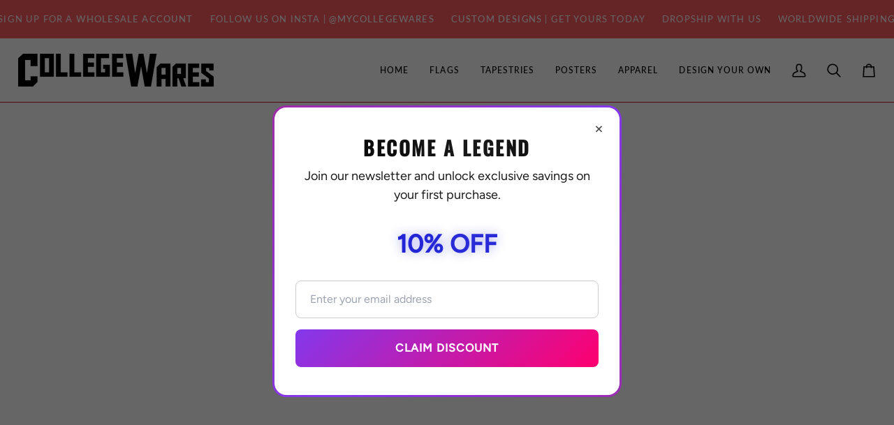

--- FILE ---
content_type: text/javascript; charset=utf-8
request_url: https://collegewares.com/en-ie/products/nelson-mandela-send-nudes.js
body_size: 731
content:
{"id":4903903133774,"title":"Nelson Mandela Send Nudes","handle":"nelson-mandela-send-nudes","description":"\u003cp class=\"p1\"\u003e\u003cstrong\u003ePreach peace… with a twist.\u003c\/strong\u003e\u003c\/p\u003e\n\u003cp class=\"p1\"\u003eTurn heads with this hilarious Mandela “Send Nudes” flag — equal parts shocking, hilarious, and unforgettable.\u003c\/p\u003e\n\u003cp class=\"p1\"\u003e✌️ Bold peacekeeper vibes, CollegeWares official.\u003c\/p\u003e","published_at":"2020-12-19T18:39:35-06:00","created_at":"2020-12-19T18:39:35-06:00","vendor":"CollegeWares","type":"Flag","tags":[],"price":1795,"price_min":1795,"price_max":1795,"available":true,"price_varies":false,"compare_at_price":null,"compare_at_price_min":0,"compare_at_price_max":0,"compare_at_price_varies":false,"variants":[{"id":32794745831502,"title":"Default Title","option1":"Default Title","option2":null,"option3":null,"sku":"","requires_shipping":true,"taxable":true,"featured_image":null,"available":true,"name":"Nelson Mandela Send Nudes","public_title":null,"options":["Default Title"],"price":1795,"weight":195,"compare_at_price":null,"inventory_management":null,"barcode":"","requires_selling_plan":false,"selling_plan_allocations":[]}],"images":["\/\/cdn.shopify.com\/s\/files\/1\/0248\/3994\/6318\/files\/NelsonMandelaSendNudesflag2.jpg?v=1746414945"],"featured_image":"\/\/cdn.shopify.com\/s\/files\/1\/0248\/3994\/6318\/files\/NelsonMandelaSendNudesflag2.jpg?v=1746414945","options":[{"name":"Title","position":1,"values":["Default Title"]}],"url":"\/en-ie\/products\/nelson-mandela-send-nudes","media":[{"alt":"Flag featuring a black background with a quote reading “Send Nudes, Not Hate” attributed to Nelson Mandela next to his portrait — viral funny quote flag from CollegeWares.","id":43376488481060,"position":1,"preview_image":{"aspect_ratio":1.367,"height":1463,"width":2000,"src":"https:\/\/cdn.shopify.com\/s\/files\/1\/0248\/3994\/6318\/files\/NelsonMandelaSendNudesflag2.jpg?v=1746414945"},"aspect_ratio":1.367,"height":1463,"media_type":"image","src":"https:\/\/cdn.shopify.com\/s\/files\/1\/0248\/3994\/6318\/files\/NelsonMandelaSendNudesflag2.jpg?v=1746414945","width":2000}],"requires_selling_plan":false,"selling_plan_groups":[]}